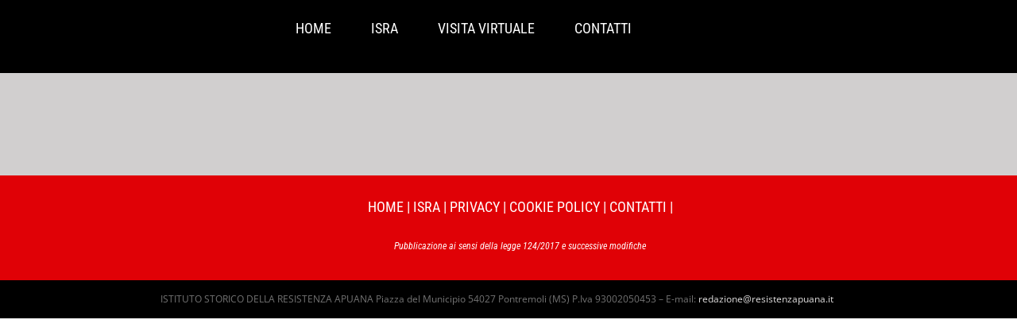

--- FILE ---
content_type: text/css;charset=UTF-8
request_url: https://resistenzaapuana.it/wp-content/plugins/jquery-vertical-accordion-menu/skin.php?widget_id=2&skin=graphite
body_size: 127
content:
#dc_jqaccordion_widget-2-item{font: bold 14px Arial, sans-serif; border-top: 1px solid #111; border-right: 1px solid #111; border-left: 1px solid #111;}
#dc_jqaccordion_widget-2-item ul, #dc_jqaccordion_widget-2-item ul li {margin: 0; padding: 0; border: none; list-style: none;}
#dc_jqaccordion_widget-2-item ul a {padding: 10px 10px 10px 50px; background: #0C0C0C url(skins/images/bg_black.png) repeat-x 0 -1px; text-decoration:none; display: block; color: #ddd; border-bottom: 1px solid #222; border-top: 1px solid #777; position: relative;}
#dc_jqaccordion_widget-2-item ul ul a {background: #424549;}
#dc_jqaccordion_widget-2-item ul a.dcjq-parent, #dc_jqaccordion_widget-2-item ul a.dcjq-parent:hover {background: #0C0C0C url(skins/images/bg_black.png) repeat-x 0 -1px;}
#dc_jqaccordion_widget-2-item ul a .dcjq-icon {position: absolute; top: 50%; left: 14px; width: 34px; margin-top: -17px; height: 34px; background: url(skins/images/arrow_black_right.png) no-repeat 0 center;}
#dc_jqaccordion_widget-2-item ul a.dcjq-parent.active .dcjq-icon {background: url(skins/images/arrow_black_down.png) no-repeat 0 center;}
#dc_jqaccordion_widget-2-item ul a:hover {background: #232323; color: #fff;}